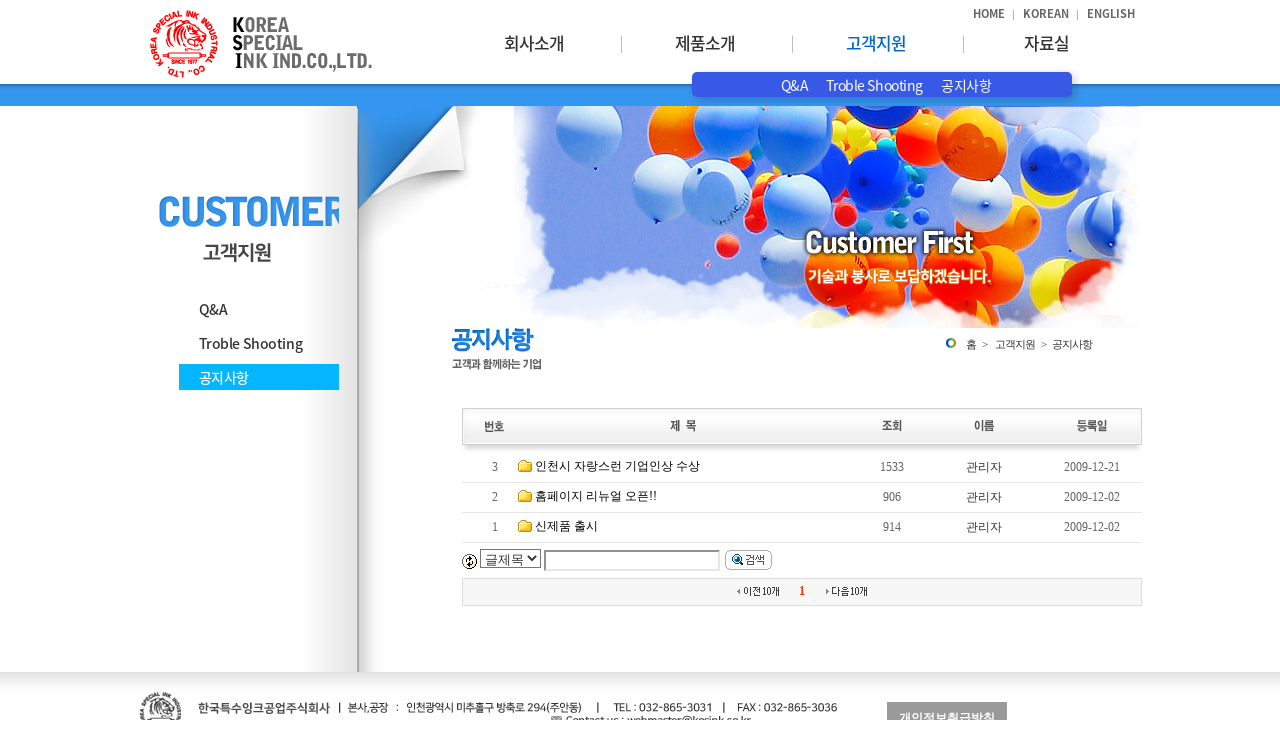

--- FILE ---
content_type: text/html
request_url: http://www.kosink.co.kr/support/notice.htm?seq=1
body_size: 6044
content:
<!DOCTYPE HTML PUBLIC "-//W3C//DTD HTML 4.01 Transitional//EN">
<html>
<head>
<title>한국특수잉크공업주식회사</title>
<meta http-equiv="Content-Type" content="text/html; charset=euc-kr" />
 
<script language="javascript" src="../ifram.js"></script>

<link rel="stylesheet" type="text/css" href="../css/sub_font.css" />
<link rel="stylesheet" type="text/css" href="../css/sub_topmenu.css" />
 
<script src="/js/jquery-2.2.0.min.js" type="text/javascript"></script>
 <script type='text/javascript' src="/js/topmenu.js"></script>

 <script type="text/javascript">
$(document).ready(function() {

$(".on li").hide();

if (window.depths) { 
	if (depths == 1){
		
	$(".subOn ul").show(); 
	$(".subOn ul li").show();
	$(".subOn ul li ul").hide();

	}
	else if (depths == 2){

		$(".subOn ul").show(); 
		$(".subOn ul li").show();
		$(".subOn ul li ul").hide();

		$(".subOn ul li.subOn2 ul").show();
		$(".subOn ul li.subOn2 ul li").show();
		$(".subOn ul li.subOn2 ul li ul").hide();
	
	
	}
 	else {$(".subOn ul").hide();  }
}
else {
	'';
}
 
});

/*고정메뉴*/

 /*서브고정메뉴*/

	function menuSubDefault(n1){
		cur1=n1;
		$('.leftmenulist  > ul > li:eq('+cur1+')').addClass('subOn');
 	}
	function menuSubDefault2(n1){
		cur1=n1;
		$('#gnb  > ul > li:eq('+cur1+')').addClass('topmenuon');
 	} 



 
</script>  </head>




<body>
<!-- TOP플래쉬시작 -->
<div id="TOPcustomerArea">

			 <div id="" class="subtopmenu">
				 
<div id='Header' class=''>
		<div id='GNBmenu' class="header_inner">
		
			<h1 class="logo"><a href="/index.htm">한국특수잉크공업주식회사</a></h1>

			<div id="" class="hader_lang">
				<ul>
					<li class='first'><a href="/main.htm">HOME</a></li>
					<li><a href="/main.htm">KOREAN</a></li>
					<li><a href="/english/index.htm">ENGLISH</a></li>
				</ul>
			</div>

			 

			
			<div id="gnb" class="">
 					 
					
					<ul class='gnb_list'>
						  <li class='first menuA'>
							  <a href="/about/greeting.htm" class='depth01'>회사소개</a>
							  <ul class="gnb-depth_sub">
								 <li><a href="/about/greeting.htm">대표자인사말</a></li>
								  <li><a href="/about/history.htm">회사연혁</a></li>
								  <li><a href="/about/location.htm">오시는길</a></li>
								  <li><a href="/about/recruit.htm">채용정보</a></li>
								  <li><a href="/about/toka.htm">TOKA Group</a></li>
							  </ul>
						  </li>
						  <li class='menuB'>
							  <a href="/pro/pro01.htm" class='depth01' >제품소개</a>
							 <ul class="gnb-depth_sub">
								  <li><a href="/pro/pro01.htm">UV잉크</a></li>
								  <li><a href="/pro/pro02.htm">매엽잉크</a></li>
								  <li><a href="/pro/pro03.htm">윤전잉크</a></li>
								  <li><a href="/pro/pro04.htm">보조제</a></li>
								  <li><a href="/pro/pro05.htm">OP니스</a></li>
								  <li><a href="/pro/pro06.htm">블랑켙</a></li>
								  <li><a href="/pro/pro07.htm">VARN사제품</a></li>
								  <li><a href="/pro/newpro_rice.htm">신제품</a></li>
							   </ul>
						  </li>
						  <li class='menuC'>
							  <a href="/support/qna.htm" class='depth01' >고객지원</a>
							 <ul class="gnb-depth_sub">
								  <li><a href="/support/qna.htm">Q&A</a></li>
								  <li><a href="/support/trouble.htm">Troble Shooting</a></li>
								  <li><a href="/support/notice.htm">공지사항</a></li>
							   </ul>
						  </li>
						  <li class='last menuD'>
							  <a href="/dataroom/msds.htm" class='depth01' >자료실</a>
							 <ul class="gnb-depth_sub">
								  <li><a href="/dataroom/msds.htm">MSDS</a></li>
								 <li><a href="/dataroom/certi.htm">인증서</a></li>
								 <li><a href="/dataroom/certi.htm">기타자료</a></li>
								 <li><a href="/dataroom/certi.htm">RoHS</a></li>
							   </ul>
						  </li>  
					</ul>
					 
				 
					 <div class="Mgnb_back"></div>
			</div><!-- //gnb --> 

	  </div><!-- //header_inner --> 
	</div>
	<!-- //Header --> 
			 </div> 

</div>
 

<!--   TOP플래쉬끝-->



<!--  가운데 시작 -->
<div id='MiddleArea'>


	<!--  왼쪽메뉴 시작 -->
	<div id='LeftMenuArea'>
	<!-- leftmenut -->
<div id="" class="leftmenuarea">
	<div id="" class="leftmenulist leftC">
		 <ul class=''>
							<li><a href="/support/qna.htm">Q&A</a></li>
								  <li><a href="/support/trouble.htm">Troble Shooting</a></li>
								  <li><a href="/support/notice.htm">공지사항</a></li>
			</ul>
	</div>
 </div>
<!-- // leftmenut --> 
	</div>
	<!--  왼쪽메뉴 끝-->


	<!--  내용부분 시작 -->
	<div id='ContentArea'>
	
		<!--  이미지설명 시작 -->


		<div id='TOPCorner'>
            <img src='../image/support/corner.jpg' alt='' />
		</div>


		<div id='TOPImgArea'>
            <img src="../image/support/topimg.jpg" />
		</div>
		<!--  이미지설명 끝-->  

     <!-- ===========AA====== -->
      <div id='InfoArea'>
		
				<!-- 타이틀부분 -->
				<div id="ContentTitle"> 

					<h2> <img src='../image/support/title03.gif' alt='공지사항' /></h2>
					<img src='../image/support/txt.gif' alt='' />

						<div id="local"> <img src='../image/about/won.gif'  />
						홈 &nbsp;&nbsp;&gt; &nbsp;&nbsp; 고객지원 &nbsp;&nbsp;&gt;&nbsp;&nbsp; <span class="Aboutlocalcolor"> 공지사항 </span>
						</div>

				</div>
				<!-- 타이틀부분 -->
             <!-- ===========BB====== -->
                 <div id="FirstCon">

					 <IFRAME id="iframe_main" name="iframe_main" src="../green_board/board/list.php?code=NTC_notice" marginWidth=0 marginHeight=0 frameBorder=0 width="100%" height="100%" scrolling=no onload="resizeFrame(this.id,false);"></IFRAME>






				 </div>


			 <!-- ===========BB====== -->

				


       </div>
      <!-- =========AA======== -->


	</div>
	<!--  내용부분 끝-->



</div>
<!--  가운데 끝-->


<!--  copyright 시작 -->
<div id='Copyright'>
	<div id="" class="Copyright_in">
		<div id="" class="copyadress">
			<img src='/image/copy_2025.png' alt='한국특수잉크' />
		</div>
		<div id="" class="personalara">
			<a href="javascript:showModal('usemethod')">개인정보취급방침</a>
		</div>
	</div>	
</div>
<!--  copyright 끝-->
 
 <script type="text/javascript" src="/js/jquery.simplemodal.js"></script>
<script type="text/javascript">
function showModal(modalName){
	$.modal.close();
	var modalClass = "." + modalName
		$(modalClass).modal({
		overlayCss:{backgroundColor:"#000000"},
		overlayClose: true,
		opacity:60,
		top:0
	});
}
</script>

<div class="usemethod">
					<div class='personalcontentsB'> 													
													<h2 class="personal_title"><span>개인정보취급방침</span></h2>

													<div id="" class="txt_sum">
														'한국특수잉크공업주식회사' (이하 '회사')이 운영하는 인터넷 웹사이트(www.kosink.co.kr)를 이용하는 이용자의 개인정보보호에 대하여 규정하고 있습니다. 회사는 이용자의 개인정보를 중요시하며, "정보통신망 이용촉진 및 정보보호"에 관한 법률, 개인정보보호지침, 신용 정보의 이용 및 보호에 관한 법률, 전자거래기본법, 전자거래소비자보호지침 등 개인정보보호 관련 법규를 준수하고 있습니다. 회사는 개인정보처리방침을 통하여 이용자께서 제공하시는 개인정보가 어떠한 용도와 방식으로 이용되고 있으며, 개인정보보호를 위해 어떠한 조치가 취해지고 있는지 알려드립니다. 회사의 개인정보처리방침은 법률의 개정 및 정부지침의 변경 또는 회사 내부방침의 변경에 따라 바뀔 수 있으므로 이용자께서 수시로 확인하여 주시기 바랍니다. (본 방침은 2018년 07월 31일 부터 시행됩니다.)
													</div>

													<!-- 1 -->
													<h3 class='person_t'>1. 수집하는 개인정보의 항목</h3>
													<div id="" class="person_content">
														<p>① 귀사는 고객문의, 고객불만접수 등 다양한 인터넷 서비스를 제공하기 위하여 적법하고 공정한 수단에 의하여 회원님의 개인정보를 수집하고 있습니다.</p>
														<ul>
															<li>수집정보 항목 : 성명, 연락처, 이메일주소</li>
 														</ul>
														<p>② 고객님의 기본적 인권 침해의 우려가 있는 민감한 개인정보는 수집하지 않습니다.</p>
													</div>


													<!-- 2 -->
													<h3 class='person_t'>2. 개인정보수집방법</h3>
													<div id="" class="person_content">
														<p>회사는 다음과 같은 방법으로 개인정보를 수집합니다.</p>
														<ul>
															<li> 전화, 홈페이지를 통한 상담신청정보</li>
															<li> 고객문의 게시판을 통한 상담정보</li>
															
 														</ul>
 													</div>


													<!-- 3 -->
													<h3 class='person_t'>3. 개인정보의 수집 및 이용목적</h3>
													<div id="" class="person_content">
														<p>회사는 이용자의 동의가 있거나 법령의 규정에 의한 경우를 제외하고는 본조에서 고지한 범위를 넘어 이용자의 개인정보를 활용하지 않습니다. 수집한 개인정보 활용의 목적은 아래와 같습니다.</p>

														<ul>
															<li>견적 요청 시, 견적 산출, 자료 전달 및 상담 등을 위해 활용 </li>
															<li>회원제 서비스 제공, 개인식별, 불량회원의 부정 이용 방지와 비인가 사용방지, 가입의사 확인, 연령확인, 미성년자 결제 시 법정대리인 동의여부 확인, 불만처리 등 민원처리, 고지사항 전달 등</li>
															<li>서비스 제공에 관한 계약 이행 및 서비스 제공에 따른 요금 정산, 콘텐츠 제공, 구매 및 요금 결제, 물품배송 또는 청구지 발송</li>
															<li>이벤트 등 광고성 정보 전달, 인구통계학적 특성에 따른 서비스 제공 및 광고 게재, 접속 빈도 파악 또는 회원의 서비스 이용에 대한 통계</li>

														</ul>
														 
 													</div>

													<!-- 4 -->
													<h3 class='person_t'>4. 목적 외 사용 및 제3자에 대한 제공</h3>
													<div id="" class="person_content">
														<p>회사는 법령에 근거가 있거나 정부의 관련 지침, 지시 등 예외적인 경우를 제외하고는 이용자의 사전동의없이 이용자의 개인정보를 본 개인정보처리방침상의 정보이용목적을 넘어 사용하거나 제 3자에게 제공하지 않습니다.</p>

														 <p>이용자가 가입약관을 위배하거나 제3자에게 피해를 주는 등의 부정한 행위 등으로 인하여 법적 조치를 취하거나 사법기관의 요청이 있을 경우에는 이용자의 동의없이 관련 기관에 제공할 수 있습니다.</p>
 													</div>


													<!-- 5 -->
													<h3 class='person_t'>5. 개인정보의 보유 및 이용기간</h3>
													<div id="" class="person_content">
														<p>이용자가 제공한 개인정보는 회사가 제공하는 서비스를 받는 동안 회사가 보유,이용하게 됩니다.</p>
														<p>회사는 회원이 수집목적을 달성하거나 사업을 폐업하는 경우에는 수집된 개인정보를 지체없이 파기하겠습니다. </p>

														 <ul>
															<li>회원 가입 정보의 경우 : 회원탈퇴 요청이 있거나 회원 자격을 상실한 때</li>
															<li>사업을 폐업하는 경우</li>
															<li>기타 보유 정보 : 정보의 수집 및 이용 목적이 달성된 때</li>

														 </ul>

														 <p>회사는 "정보통신망 이용촉진 및 정보보호 등에 관한 법률" 제 29조 2항에 의거하여 최근 12개월 간 서비스 이용내역이 없는 이용자의 개인정보를 보호하기 위하여 다른 이용자의 정보와 분리하여 저장, 관리합니다. 분리 보관된 개인정보는 3년간 안전하게 보관 후 파기합니다.
														 다만, 개인정보의 수집 및 이용목적이 달성된 경우에도 상법, 전자상거래 등에서의 소비자 보호에 관한 법률 등 관계법령의 규정에 의하여 보존하여야 하는 기록은 일정기간 보존 후 파기합니다. 계약 또는 청약철회 등에 관한 기록 : 5년 (전자상거래등에서의 소비자보호에 관한 법률)</p>

														 <ul>
															<li>대금결제 및 재화 등의 공급에 관한 기록 : 5년 (전자상거래등에서의 소비자보호에 관한 법률)</li>
															<li>소비자의 불만 또는 분쟁처리에 관한 기록 : 3년 (전자상거래등에서의 소비자보호에 관한 법률)</li>
															<li>운전면허번호 : 5년(주정차 위반 및 도로교통법 위반 등으로 인한 과태료, 범칙금 부과 처리 등)</li>
  														 </ul>
 													</div>


													<!-- 6 -->
													<h3 class='person_t'>6. 개인정보의 파기절차 및 방법</h3>
													<div id="" class="person_content">
														<p>이용자의 개인정보는 윈칙적으로 개인정보의 수집 및 이용목적이 달성되면 지체없이 파기합니다. 회사의 개인정보 파기절차 및 방법은 다음과 같습니다.</p>
														<strong>가. 파기절차</strong>

														<p>이용자가 회원가입 등을 위해 입력한 정보는 목적이 달성된 후 별도의 DB로 옮겨져(종이의 경우 별도의 서류함) 내부 방침 및 기타 관련 법령에 의한 정보보호 사유에 따라 일정기간 저장된 후 파기됩니다.</p>
														
														<strong>나. 파기 방법</strong>
														<ul>
															<li>종이에 출력된 개인정보는 분쇄기로 분쇄하거나 소각을 통하여 파기합니다.</li>
															<li>전자적 파일 형태로 저장된 개인정보는 기록을 재생할 수 없는 기술적 방법을 사용하여 삭제합니다.</li>
														</ul> 

 													</div>

													<!-- 7 -->
													<h3 class='person_t'>7. 수집한 개인정보의 위탁</h3>
													<div id="" class="person_content">
														<p>회사는 고객의 개인정보 취급업무를 위탁하지 않고 있습니다.</p>

 													</div>


													<!-- 8 -->
													<h3 class='person_t'>8. 이용자 및 법정대리인의 권리ㆍ의무 및 행사방법</h3>
													<div id="" class="person_content">
														<p>① 이용자는 회사에 대해 언제든지 다음 각호의 개인정보 보호 관련 권리를 행사할 수 있습니다.</p>
														<ul>
															<li>개인정보 열람요구</li>
															<li>오류등이 있을 경우 정정요구</li>
															<li>삭제요구</li>
															<li>처리정지 요구</li>
														</ul>
														<p>② 제1항에 따른 권리행사는 회사에 대해 서면, 전화, 전자우편, 모사전송(FAX) 등을 통하여 하실 수 있으며 회사는 이에 대해 지체없이 조치하겠습니다.</p>
														<p>③ 이용자가 개인정보의 오류 등에 대한 정정 또는 삭제를 요구한 경우에는 회사는 정정 또는 삭제를 완료할때까지 당해 개인정보를 이용하거나 제공하지 않습니다.</p>
														<p>④ 만 14세 미만 아동의 경우 제1항에 따른 권리 행사는 이용자의 법정대리인이나 위임을 받은자 등 대리인을 통하여 하실 수 있습니다. 이경우 법정대리인은 이용자의 모든 권리를 가집니다.</p>
														<p>⑤ 이용자는 정보통신망법, 개인정보보호법 등 관계 법령을 위반하여 회사가 처리하고 있는 이용자 본인이나 타인의 개인정보 및 사생활을 침해하여서는 아니됩니다.</p>
														
  													</div>

													<!-- 9 -->
													<h3 class='person_t'>9. 개인정보 자동수집 장치의 설치, 운영 및 그 거부에 관한 사항</h3>
													<div id="" class="person_content">
														<p>귀사는 고객님의 정보를 찾아내고 저장하는 별도 '쿠키(Cookie)'를 사용하고 있지 않으며 별도의 로그분석 및 접속IP분석 등의 자동수집 장치를 사용하고 있지 않습니다.</p>
 													</div>

													<!-- 10 -->
													<h3 class='person_t'>10. 개인정보 보호책임자</h3>
													<div id="" class="person_content">
														<p>개인정보 보호 책임자 성명 : 오정국</p>
														<ul>
															<li>직위 : 본사관리팀 대표</li>
															<li>전화번호 : 032-865-3031</li>
															<li>이메일 : webmaster@kosink.co.kr</li> 
														</ul>
														<p>이용자께서는 회사의 서비스를 이용하시며 발생하는 모든 개인정보보호 관련 민원을 개인정보관리책임자 혹은 담당부서로 신고하실 수 있습니다. 회사는 이용자들의 신고사항에 대해 신속하게 충분한 답변을 드릴 것입니다.</p>

														<p>또한, 개인정보의 열람, 정정, 삭제, 처리 정지 등에 대한 정보주체자의 요구에 대하여 공공기관의 장이 행한 처분 또는 부작위로 인하여 권리 또는 이익을 침해 받은 자는 행정심판법이 정하는 바에 따라 행정심판을 청구할 수 있습니다. </p>

														<p>또한, 기타 개인정보침해에 대한 신고나 상담이 필요한 경우에 아래 기관에 문의 가능합니다. </p>
														- 개인정보침해신고센터 (privacy.kisa.or.kr / 국번없이 118) <br />
														- 개인정보분쟁조정위원회 (www.kopico.go.kr / 02-1833-6972)  <br />
														- 대검찰청 사이버수사과 (www.spo.go.kr / 국번없이 1301)  <br />
														- 경찰청 사이버안전국 (cyberbureau.police.go.kr / 국번없이 182)  <br />

 													</div>

													<!-- 11 -->
													<h3 class='person_t'>11. 개인정보처리방침의 적용제외</h3>
													<div id="" class="person_content">
														<p>회사는 이용자에게 홈페이지를 통하여 다른 회사의 웹사이트 또는 자료에 대한 링크를 제공할 수 있습니다. 이 경우 회사는 외부사이트 및 자료에 대하여 통제권이 없을 뿐만 아니라 이들이 개인정보를 수집하는 행위에 대하여 회사의 '개인정보처리방침'이 적용되지 않습니다. 따라서,  링크를 클릭하여 타사이트의 페이지로 이동할 경우에는 새로 방문한 사이트의 개인정보처리방침을 반드시 확인하시기 바랍니다.</p>

 													</div>


													<!-- 12 -->
													<h3 class='person_t'>12. 개인정보 관련 의견수렴 및 불만처리</h3>
													<div id="" class="person_content">
														<p>회사는 정보주체의 의견을 소중하게 생각하며, 정보주체는 의문사항에 대해 언제나 성실한 답변을 받을 권리가 있습니다.</p>
														<strong>고객센터</strong>
														<ul>
															<li>전자우편 : webmaster@kosink.co.kr</li>
															<li>전화번호 : 032-865-3031</li>
														</ul>

 													</div>

													<!-- 13 -->
													<h3 class='person_t'>13. 고지의 의무</h3>
													<div id="" class="person_content">
														<p>현 개인정보처리방침 내용 추가, 삭제 및 수정이 있을 시에는 개정 최소 7일 전부터 홈페이지의 ‘공지사항’을 통해 고지할 것입니다. 
														다만, 개인정보 수집 및 활용, 제3자 제공 등과 같이 이용자 권리의 중요한 변경이 있을 경우에는 최소 30일 전에 고지합니다.</p>
														
														<ul>
															<li>공고일자 : 2018년 10월 05일</li>
															<li>시행일자 : 2018년 10월 05일</li>
														</ul>
 													</div>
												 
												</div>	

</div> 
<!-- //usemethod -->
<script>
/*서브*/
 menuSubDefault(2);
 menuSubDefault2(2);
</script>





</body>
</html>

--- FILE ---
content_type: text/html
request_url: http://www.kosink.co.kr/green_board/board/list.php?code=NTC_notice
body_size: 2169
content:
<link href="../css/font.css" rel="stylesheet" type="text/css">
<script language="javascript">
<!--
/* Ŀ���̵�
function window.onload() {
	document.search.searchstring.focus();
}
*/
/* �˻��� */
/* ����Ȯ�� */
function CheckNull( data ) {
	for ( var i = 0 ; i < data.length ; i++ ){
		if ( data.substring( i, i+1 ) != " " )
		return false;
	}
	return true;
}

/* ���ڸ� �Է� */
function OnlyNumber() {
	if ((event.keyCode<48)||(event.keyCode>57)) {	
		alert("���ڷ� �Է��� �ֽʽÿ�.");
		event.returnValue=false;
		}
}

/* �˾� */
function MM_openBrWindow(theURL,winName,features) {
  window.open(theURL,winName,features);
}


/* ��ũ �׵θ� ���� */
function AllBlur() {
	if(event.srcElement.tagName == "A" || event.srcElement.tagName == "IMG")
	document.body.focus();
}
	document.onfocusin = AllBlur;
function CheckSubmit() {
	/*
	if ( CheckNull(document.search.q.value)) {
		alert("�˻�� �Է��� �ֽʽÿ�.");
		document.search.q.focus();
		return false;
	}
	*/
	return true;
}

function Multi_Delete() {
	var checked = 0;
	for( i=0; i < document.bbs_tr.elements.length; ++i ) {
		if(document.bbs_tr.elements[i].name == 'check_article') {
			if(document.bbs_tr.elements[i].checked == true) {
				checked = 1;
				break;
			}
		}
	}
	if(checked) {
		if(confirm('������ �����Ͻðڽ��ϱ�?')) {
			document.bbs_tr.submit();
		} else {
			for( i=0; i < document.bbs_tr.elements.length; i++ )
			document.bbs_tr.elements[i].checked = 0;
		} return;
	} else {
		alert("������ �Խù��� ������ �ֽʽÿ�.");
		return;
	}
}
/* �α׾ƿ� */
function LogoutConfirm() {
	if(confirm('�α׾ƿ� �Ͻðڽ��ϱ�?')==1) {
		location.href="logout.php?return_url1=%2Fgreen_board%2Fboard%2Flist.php&return_url2=code%3DNTC_notice";
	}
}
//-->
</script>
<script language="javascript" src="board_resize.js"></script>
<script language='javascript'>
chkSize2();
</script>
<body topmargin=0 leftmargin=0 onload="chkSize();">




<table width="100%"  border="0" cellspacing="0" cellpadding="0">
  <tr> 
    <td width="2%" height="28" align="center"  background="../board_image/tttpatten.gif"> 
      <div align="left"><img src="../board_image/bar_left.gif"></div></td>
    <td width="5%" height="28" align="center"  background="../board_image/tttpatten.gif"><img src="../board_image/ttt1.gif"></td>
    <td width="51%" height="28" align="center"  background="../board_image/tttpatten.gif"><img src="../board_image/ttt2.gif"></td>
    <td width="3%" height="28" align="center"  background="../board_image/tttpatten.gif">&nbsp;</td>
    <td width="5%" height="28" align="center"  background="../board_image/tttpatten.gif"><img src="../board_image/ttt5.gif"></td>
    <td width="22%" height="28" align="center"  background="../board_image/tttpatten.gif"><img src="../board_image/ttt3.gif"></td>
    <td width="10%" height="28" align="center"  background="../board_image/tttpatten.gif"><img src="../board_image/ttt4.gif"></td>
    <td width="2%" height="28" align="center"  background="../board_image/tttpatten.gif"> 
      <div align="right"><img src="../board_image/bar_right.gif"></div></td>
  </tr>
    <tr onMouseOver="this.style.background='#FFFFF7'" onMouseOut="this.style.background='#FFFFFF'">
    <td align="center" class="td_underline">&nbsp;</td>
    <td height="30" align="center" class="td_underline"> 
      3    </td>
    <td class="td_underline" style="padding: 0 0 0 3"> 
            <img src="../board_image/folder.gif"  width="18" height="18" align="absmiddle"> 
            <a href='view.php?code=NTC_notice&gotopage=1&s=&q=&seq=5' class='black'>��õ�� �ڶ����� ����λ� ����</a>    </td>
    <td align="center" class="td_underline"> 
      &nbsp;    </td>
    <td align="center" class="td_underline"> 
      1533    </td>
    <td align="center" class="td_underline"><a href='mailto:webmaster@kospink.co.kr' class='black'><font color='#333333'> 
      ������      </font></a></td>
    <td align="center" class="td_underline"> 
      2009-12-21    </td>
    <td align="center" class="td_underline">&nbsp;</td>
  </tr>
    <tr onMouseOver="this.style.background='#FFFFF7'" onMouseOut="this.style.background='#FFFFFF'">
    <td align="center" class="td_underline">&nbsp;</td>
    <td height="30" align="center" class="td_underline"> 
      2    </td>
    <td class="td_underline" style="padding: 0 0 0 3"> 
            <img src="../board_image/folder.gif"  width="18" height="18" align="absmiddle"> 
            <a href='view.php?code=NTC_notice&gotopage=1&s=&q=&seq=3' class='black'>Ȩ������ ������ ����!!</a>    </td>
    <td align="center" class="td_underline"> 
      &nbsp;    </td>
    <td align="center" class="td_underline"> 
      906    </td>
    <td align="center" class="td_underline"><a href='mailto:' class='black'><font color='#333333'> 
      ������      </font></a></td>
    <td align="center" class="td_underline"> 
      2009-12-02    </td>
    <td align="center" class="td_underline">&nbsp;</td>
  </tr>
    <tr onMouseOver="this.style.background='#FFFFF7'" onMouseOut="this.style.background='#FFFFFF'">
    <td align="center" class="td_underline">&nbsp;</td>
    <td height="30" align="center" class="td_underline"> 
      1    </td>
    <td class="td_underline" style="padding: 0 0 0 3"> 
            <img src="../board_image/folder.gif"  width="18" height="18" align="absmiddle"> 
            <a href='view.php?code=NTC_notice&gotopage=1&s=&q=&seq=1' class='black'>����ǰ ���</a>    </td>
    <td align="center" class="td_underline"> 
      &nbsp;    </td>
    <td align="center" class="td_underline"> 
      914    </td>
    <td align="center" class="td_underline"><a href='mailto:' class='black'><font color='#333333'> 
      ������      </font></a></td>
    <td align="center" class="td_underline"> 
      2009-12-02    </td>
    <td align="center" class="td_underline">&nbsp;</td>
  </tr>
  </table>

<table width="100%"  border="0" cellspacing="0" cellpadding="0">
	<tr>
		<td height="35">
			<form method="post" action="list.php" name="search" style="margin:0" onSubmit="return CheckSubmit();">
			<input type="hidden" name="code" value="NTC_notice">
				<table cellpadding="0" cellspacing="0">
					<tr>
						<td><a href="list.php?code=NTC_notice" onMouseOver='rf.src="../board_image/refresh_on.gif"' onMouseOut='rf.src="../board_image/refresh_off.gif"'><img src="../board_image/refresh_off.gif" width="15" height="15" border="0" name="rf" alt="���ΰ�ħ" align="absmiddle"></a>
							<select name="s" style="color:#333333; background-color:#FFFFFF; font-family:����">
								<option value="title">������</option>
								<option value="content">�۳���</option>
								<option value="writer">�ۼ���</option>
							</select>
							<input name="q" type="text" size="20" class="form_style" style="height:21px">
						</td>
						<td width="52" align="right"><input name="search" type="image" src="../board_image/search.gif" width="47" height="20" border="0"></td>
					</tr>
				</table>
			</form>
		</td>
		
    <td align="right"> 
  
          </td>
	</tr>
</table>

<table width="100%"  border="0" cellspacing="0" cellpadding="0">
<tr>
<td width="4"><img src="../board_image/paging_brd_left.gif" width="4" height="28"></td>
<td align="center" background="../board_image/paging_brd_bg.gif">
<table border="0" cellspacing="0" cellpadding="0">
<tr>
<td width="50">
<img src='../board_image/prev_block.gif' border='0'></td>
<td width='30' align='center'><span class='small_text'><font color='#FF3300'><b>1</b></font></span></td><td width="50" align="right">
<img src='../board_image/next_block.gif' width='41' height='9' border='0'></td>
</tr>
</table>
</td>
<td width="4"><img src="../board_image/paging_brd_right.gif" width="4" height="28"></td>
</tr>
</table>
<script language="javascript" src="board_resize.js"></script>
</body>
</html>

--- FILE ---
content_type: text/css
request_url: http://www.kosink.co.kr/css/sub_font.css
body_size: 958
content:
@charset "euc-kr";

/* intro */
 @import "../css/common.css";
 @import "../css/layout.css";
 @import "../css/table.css";


.mtA{margin-top:30px;}

 #Pro_First{margin: 30px 0 10px 0px; padding: 0 0 20px 0;}
 
 .Pro_First_box{background:#f8eed7;padding:10px}

 .Pro_First_box:after{
	clear:both;
	display:block;
	content:'';
	position:relative;
 }
  .Pro_First_box ul{margin:0;padding:0;}
  .Pro_First_box ul li{list-style:none;float:left;width:24.66%;margin-right:1px;margin-bottom:1px;display:table;background:#91445b;height:37px;}
   .Pro_First_box ul li span{display:table-cell;vertical-align:middle;}
  .Pro_First_box ul li a{font-family:'Noto Sans KR', sans-serif;font-size:12px; display:block;text-align:center;color:#fff;padding:0 5px}

 .topLink{text-align: right; width:700px; padding-bottom:10px;}

.BoxArea{width:699px;}
 .probox1{width: 699px; height:6px;}
 .probox2{ background:url("../image/pro/box3.gif"); padding:1px;}
 .probox3{width: 699px; margin-bottom:2px;height:6px;}


 .qnaArea{}

 .box {
 font-family:Dotum;
 border:1px solid #B9B7B7;
 font-size:12px;
 color:#555555;
 line-height:1.5;
 padding:0;
 scrollbar-face-color: #FFFFFF;
 background-color: #F3F3F3;

 }

 .form_style
{ 	border-bottom-width:1pt;
	border-bottom-color:#E6E6E6;
	border-bottom-style:solid;
	width:100px;
	}


#History{width:600px;margin-left:50px;}
#History img{vertical-align: middle;}

.Hyear{float:left;width:80px;}

.Hday{margin-top:0px;float:left;width:80px; line-height: 20px;}
.Hday ul li{list-style:none; font-weight:bold;font-size:12px;color:#000000; }


.Hlist{margin-top:0px;float:right;width:440px;  list-style-image: url('../image/about/icon.gif');line-height: 20px;margin-bottom:10px;}


.certiimg1{text-align:center;width:230px;left:0;position:absolute;}
.certiimg2{text-align:center;width:230px;left:230px; position:absolute; }
.certiimg3{text-align:center;width:230px;left:460px; position:absolute;}



#FAQArea{width:700px;margin-top:30px;padding-bottom:50px; }
#FAQArea ul li{margin-left:20px; text-align: left;padding:3px;}


.CertiArea{width:700px; padding-bottom:10px;margin-top:20px; position:relative; height:350px;}
.CertiArea img{padding-bottom:10px;}

.greeting_txt_img{width:48%;margin-right:2%;float:left;}
.clear{clear:both;}


--- FILE ---
content_type: text/css
request_url: http://www.kosink.co.kr/css/sub_topmenu.css
body_size: 2540
content:
@charset "utf-8";
 
/* �� ��Ʈ - ��������, �������� ���� */
@import url(http://fonts.googleapis.com/earlyaccess/nanumgothic.css);/*Nanum Gothic*/

@import url('https://fonts.googleapis.com/css?family=Source+Sans+Pro:300,400,600,700,900');
@import url('https://fonts.googleapis.com/css?family=Roboto:300,400,500'); 
@import url('https://fonts.googleapis.com/css?family=Raleway:700,800,900&display=swap');

@font-face {
    font-family: 'Noto Sans KR';
    font-style: normal;
    font-weight: 400;   
	src: url(../font/NotoSansKR/NotoSansKR-Regular.woff2) format('woff2'), 
         url(../font/NotoSansKR/NotoSansKR-Regular.woff) format('woff'), 
         url(../font/NotoSansKR/NotoSansKR-Regular.otf) format('opentype'); 

  
}

@font-face {
    font-family: 'Noto Sans KR';
    font-style: normal;
    font-weight: 500;
   src: url(../font/NotoSansKR/NotoSansKR-Medium.woff2) format('woff2'), 
         url(../font/NotoSansKR/NotoSansKR-Medium.woff) format('woff'), 
         url(../font/NotoSansKR/NotoSansKR-Medium.otf) format('opentype'); 

  
}


@font-face {
    font-family: 'Noto Sans KR';
    font-style: normal;
    font-weight: 700;
     src: url(../font/NotoSansKR/NotoSansKR-Bold.woff2) format('woff2'), 
         url(../font/NotoSansKR/NotoSansKR-Bold.woff) format('woff'), 
         url(../font/NotoSansKR/NotoSansKR-Bold.otf) format('opentype'); 

  

}

@font-face {
    font-family: 'Noto Sans KR';
    font-style: normal;
    font-weight: 900;
     src: url(../font/NotoSansKR/NotoSansKR-Black.woff2) format('woff2'), 
         url(../font/NotoSansKR/NotoSansKR-Black.woff) format('woff'), 
         url(../font/NotoSansKR/NotoSansKR-Black.otf) format('opentype'); 

}

@font-face {
    font-family: 'Noto Sans KR';
    font-style: normal;
    font-weight: 300;
   src: url(../font/NotoSansKR/NotoSansKR-Light.woff2) format('woff2'), 
         url(../font/NotoSansKR/NotoSansKR-Light.woff) format('woff'), 
         url(../font/NotoSansKR/NotoSansKR-Light.otf) format('opentype'); 

}

@font-face {
    font-family: 'Noto Sans KR';
    font-style: normal;
    font-weight: 100;
   src: url(../font/NotoSansKR/NotoSansKR-Thin.woff2) format('woff2'), 
         url(../font/NotoSansKR/NotoSansKR-Thin.woff) format('woff'), 
         url(../font/NotoSansKR/NotoSansKR-Thin.otf) format('opentype'); 

}
 .contents_area{
	
	position:relative;
}


#wrap{
		position: absolute;
		width:100%;
		height:100%;
		margin:0;
		padding:0;	 
}
 
.wrap{
	margin:0 auto;
	padding:0;	 
	position:relative;
	max-width:1600px;
}

.wide_wrap{
	margin:0 auto;
	padding:0; 
	position:relative;
	width:100%;
}	

/*topmenu*/
#Header {
	position:absolute;
	 
	width:100%;
	top:0;
	margin:0;
	padding:0;
	height:100%;
	 
	 
 

}
 
  
#Header .header_inner {
	position:relative;
	 
	margin:0 auto;
	padding:0;
	max-width:1000px;
	 
	-moz-transition: opacity 0.4s ease-in-out;
	-o-transition: opacity 0.4s ease-in-out;
	-webkit-transition: opacity 0.4s ease-in-out;
	transition: opacity 0.4s ease-in-out;
	 
	 
} 
.header_inner h1.logo {
	position:absolute;
	left:10px;
	top:10px;
	width:222px; 
	height:68px;
	padding:0;
	margin:0;
	
	 
	 
}

.header_inner h1 > a {
	display:block;
	overflow:hidden;
	width:100%;
	height:100%;
	text-indent:-99900px;
	background:url(../image/logo.png) 0 0 no-repeat;
	background-size:100%;
}
 
.hader_lang{
	position:absolute;
	right:0;
	text-align:right;
	z-index:3;
}
.hader_lang ul{
	margin:0;
	padding:0;
}
.hader_lang ul li{
	display:inline-block;
	padding:5px;
	padding-left:10px;
	position:relative;
}
.hader_lang ul li:before{
	content:'';
	display:block;
	position:absolute;
	width:1px;
	height:10px;
	background: rgba(0,0,0,.3);
	top:10px;
	left:0;
}
.hader_lang ul li.first:before{background:none;}

.hader_lang ul li a{
	font-family:'Noto Sans KR', sans-serif;
	font-size:11px;
	font-weight:700;
}


/* gnb */
 
 
#gnb {
	 
	width: 70%;
	margin: 0 0 0 30%;
	padding-top:10px;
	 
	 
}
 

 
#gnb ul,
#gnb ul li,
#gnb ul li a{
		font-family:'Noto Sans KR', sans-serif;
		 
		-webkit-box-sizing:border-box;
		-moz-box-sizing:border-box;
		box-sizing:border-box
}
#gnb ul li a{display:block;}
 
#gnb > ul:after{content:".";display:block;clear:both;visibility:hidden;line-height:0;height:0}
#gnb > ul{margin:0 auto; padding:0;text-align:center;width:100%;}
#gnb > ul > li{ display: inline-block;margin:0 0px;width:24%; position:relative;vertical-align:top;background: url(../image/line.png) no-repeat 0 25px;text-align:center;}
#gnb > ul > li > a{display:block;color:#333;font-size:17px;padding: 20px 0px 30px 0;  letter-spacing:-1px;font-weight:500;position:relative;width:100%;margin:0 auto;}
#gnb > ul > li > a:before{content:'';display:block;position:absolute;top:30px;left:0;width:30px;height:30px;}
#gnb > ul > li.first{background:none;}
 
 
 
#gnb > ul > li.menuA > a:hover, 
#gnb > ul > li.menuA.topmenuon > a,
#gnb > ul > li.menuA.hover > a{color:#378050;}

#gnb > ul > li.menuB > a:hover,
#gnb > ul > li.menuB.topmenuon > a,
#gnb > ul > li.menuB.hover > a{color:#ff6600;}

#gnb > ul > li.menuC > a:hover,
#gnb > ul > li.menuC.topmenuon > a,
#gnb > ul > li.menuC.hover > a{color:#0066cc;}

#gnb > ul > li.menuD > a:hover,
#gnb > ul > li.menuD.topmenuon > a,
#gnb > ul > li.menuD.hover > a{color:#6666cc;}

 

 #gnb ul li ul{ 
	display:none;
	height:0;	 
	
	z-index:0;	 
	margin:-13px auto 0 auto;
	position:absolute;
	 transform: translateY(-50em);
}
 
.pcOn #gnb ul li.topmenuon > ul,
.pcOn #gnb ul li.hover > ul{
	display:block;
	height:25px;
	transform: translateY(0%);
	z-index:2;
	border-radius:5px;
	box-shadow:3px 3px 10px rgba(0,0,0,0.2);
}
#gnb > ul > li.menuA ul{background:#378050;width:500px;	 }
#gnb > ul > li.menuB ul{background:#d53737;width:600px;	margin-left:-100px;}
#gnb > ul > li.menuC ul{background:#3759e5;width:380px;margin-left:-100px;	}
#gnb > ul > li.menuD ul{background:#a24eff;width:320px;	margin-left:-180px;}
 
#gnb ul li.has-sub li{/*background:red;*/}
 
#gnb ul li ul li{ display:inline-block;margin-bottom:1px;opacity:0;text-align: left;transition:all .2s ease-in-out;	-webkit-transition:all .2s ease-in-out;	transform:translateY(5px);	-webkit-transform:translateY(5px); }
#gnb ul li.topmenuon > ul > li,
#gnb ul li.hover > ul > li{opacity:1;	transform:translateY(0);	-webkit-transform:translateY(0);}
#gnb ul li ul li a{font-size:14px;border-bottom:0px solid rgba(255,255,255,0);padding:3px 3px 3px 12px; text-decoration:none;color:#fff;font-weight:400;letter-spacing:-0.03em; text-align:center; }
#gnb ul li ul li:last-child > a,
#gnb ul li ul li.last-item > a{border-bottom:0}
#gnb ul li ul li:hover > a,
#gnb ul li ul li a:hover{color:#fcff00}


#gnb ul li.hover > ul > li:nth-child(1){
	transition-delay: .1s;
	-webkit-transition-delay: .1s;

}
#gnb ul li.hover > ul > li:nth-child(2){
	transition-delay: .2s;
	-webkit-transition-delay: .2s;

}
#gnb ul li.hover > ul > li:nth-child(3){
	transition-delay: .3s;
	-webkit-transition-delay: .3s;

}
#gnb ul li.hover > ul > li:nth-child(4){
	transition-delay: .4s;
	-webkit-transition-delay: .4s;

}
#gnb ul li.hover > ul > li:nth-child(5){
	transition-delay: .5s;
	-webkit-transition-delay: .5s;

}
#gnb ul li.hover > ul > li:nth-child(6){
	transition-delay: .6s;
	-webkit-transition-delay: .6s;
 }
#gnb ul li.hover > ul > li:nth-child(7){
	transition-delay: .7s;
	-webkit-transition-delay: .7s;

}
#gnb ul li.hover > ul > li:nth-child(8){
	transition-delay: .8s;
	-webkit-transition-delay: .8s;

}
#gnb ul li.hover > ul > li:nth-child(9){
	transition-delay: .9s;
	-webkit-transition-delay: .9s;

}

#gnb ul li.hover > ul > li{


}


.Mgnb_back{
	display:none;
}
 

  


 .topimg{top:86px;padding-top:36px;text-align:center;position:relative;height:245px;}

 .main{background: url(../image/top_main.jpg) no-repeat center 0px;height:277px;}

 
  .subtopimg{top:86px;padding-top:46px;text-align:center;position:relative;height:245px;}

  .bgA{background: url(../image/top_sub1.jpg) no-repeat center 0px;}
  .bgB{background: url(../image/top_sub2.jpg) no-repeat center 0px;}
  .bgC{background: url(../image/top_sub3.jpg) no-repeat center 0px;}
  .bgD{background: url(../image/top_sub4.jpg) no-repeat center 0px;}
  .bgE{background: url(../image/top_sub5.jpg) no-repeat center 0px;}
  .bgF{background: url(../image/top_sub6.jpg) no-repeat center 0px;}

  .subtopimg .toptxt{width:600px;text-align:left;margin:0 auto;position:relative;}


  /*left*/

  .leftmenuarea{ position:absolute;top:90px;left:50%;margin-left:-90px;z-index:1; width:180px; }
  .leftA{background: url(../image/about/lefttxt.png) no-repeat 0 0px;}
  .leftB{background: url(../image/pro/lefttxt.png) no-repeat 0 0px;}
  .leftC{background: url(../image/support/lefttxt.png) no-repeat 0 0px;}
  .leftD{background: url(../image/dataroom/lefttxt.png) no-repeat 0 0px;}


   .leftmenulist ul {
	padding:100px 0 0 0px;
	margin:0;
	width:100%;
   }
  .leftmenulist ul li{
		list-style:none;
		display:block;
		padding:0 0 4px 20px;
		margin:0 0 4px 0;
		 
  }


  .leftmenulist ul li a{ color:#333;display:block; font-family:'Noto Sans KR', sans-serif;padding:5px 5px 5px 20px;font-size:14px;font-weight:500;letter-spacing:-0.03em;line-height:1.2;}
  .leftmenulist ul li.subOn a{color:#fff;}
  
  .leftmenulist.leftA ul li.subOn > a{background: #84c721;}
  .leftmenulist.leftB ul li.subOn > a{background: #ff9f03;}
   .leftmenulist.leftB ul li.subOn ul li a{color:#ff9f03;}
   .leftmenulist.leftC ul li.subOn > a{background: #03b6ff;}
   .leftmenulist.leftD ul li.subOn > a{background: #ac4eea;}


    .leftmenulist ul li ul{
		display:none;

	}

    .leftmenulist ul li.subOn ul{
		display:block;
		padding:10px 0 0 0;
		background: rgba(0,0,0,.0);
		width:100%;
		margin-top:5px;

	}
	  .leftmenulist ul li ul li{
		background:none;
		 
		margin:2px 0;
		padding:0 0 0px 3px;
	  }
	  .leftmenulist ul li.subOn ul li a{
		background:none;
		color:#fff;
		font-size:13px;
		word-break:keep-all;
		word-wrap:break-word;
		padding:1px 0px 1px 20px;
	

	  }
	   .leftmenulist ul li.subOn ul li a:after{
		content:'';
		display:block;
		position:relative;
		width:100%;
		height:1px;
		background:rgba(255,255,255,.2);
		margin-top:3px;
	   }

	 .toparea{position:relative;}
.contents_area{position:relative;}
.iframeaarea{position:relative;}

--- FILE ---
content_type: text/css
request_url: http://www.kosink.co.kr/css/common.css
body_size: 689
content:
@charset "euc-kr";

/*Common*/
body {
	margin:0;padding:0;
	font-size:12px;
	font-family:굴림, 돋움, Arial, verdana;
	color:#333;
	background: #ffffff;
}


/*LINK*/
a:link{color:#666; text-decoration:none;}
a:visited{color:#666; text-decoration:none;}
a:hover, a:active{color:#666; text-decoration:none;}


* {padding:0;margin:0;}
* html {overflow-y: scroll;overflow-x:hidden;}



hr{display:none;}
img {border:0 none;}





/**개인정보취급방침 동의**/
.personbox{background:#f7f7f7; margin-top:20px;margin-bottom:20px; width:90%;padding:20px 0 20px 0;height:100%;}
.personbox .titl3{font-size:25px;text-align:center;}
.personbox{text-align:left;font-size:13px; color:#333;padding:20px; height:100px;overflow: scroll; overflow-x: hidden;border:1px solid #f7f7f7;  }
.personbox .person_content h4.sub_tit2{margin-bottom:30px;font-size:20px}




.usemethod{display:none;overflow-x:hidden;z-index:9999;width:830px;height:600px;background:#fff;border:10px solid #f7f7f7;padding:20px;}
 


/*하단 개인정보취급방침*/
.personalcontentsB{}
.personalcontentsB h2.personal_title{text-align:center;font-weight:bold;font-size:25px;margin-bottom:30px;}
.personalcontentsB .txt_sum{background:#f7f7f7;padding:10px;}
.personalcontentsB h3.person_t{margin-top:30px;margin-bottom:10px;}
.personalcontentsB .person_content {padding-left:10px}
.personalcontentsB .person_content p{margin-bottom:10px;}
.personalcontentsB .person_content ul {margin-bottom:10px}
.personalcontentsB .person_content ul li{list-style-type: square;margin-left:40px;} 

--- FILE ---
content_type: text/css
request_url: http://www.kosink.co.kr/css/layout.css
body_size: 814
content:



/* 전체적인 레이아웃*/

#TOPArea { 
				width:100%; 
				position: relative; 
				padding:0;
				background:url("../image/about/toppatten.gif"); 
				min-height:106px;
				}

#TOPproArea { 
				width:100%; 
				position: relative; 
				padding:0;
				background:url("../image/pro/toppatten.gif"); 
				min-height:106px;
				}
#TOPcustomerArea { 
				width:100%; 
				position: relative; 
				padding:0;
				background:url("../image/support/toppatten.gif"); 
				min-height:106px;
				}


#TOPdataArea { 
				width:100%; 
				position: relative; 
				padding:0;
				background:url("../image/dataroom/toppatten.gif"); 
				min-height:106px;
				}

#MiddleArea { 
				width:1000px; 
				position: relative; 
				padding:0;
				background:url("../image/patten.gif"); 
				margin: 0 auto 0 auto;
				}




#LeftMenuArea{
				position: absolute; 
				width: 217px;
				left:0;
				height:496px;
				}



#ContentArea{
				position: relative;
				width: 783px; 
				left:217px;

				}



#Copyright{ 
				width:100%; 
				text-align: center;	
				position: relative;	 
				background:url("../image/copypatten.gif");
				margin: 0 auto 0 auto;
				

				}

		.Copyright_in{margin:0 auto;width:1000px;padding-top:20px;}
		.Copyright_in:after{clear:both;display:block;content:' ';position:relative;height:5px;}

				.copyadress{float:left;}
				.personalara{margin-left:50px;height:15px;margin-top:10px;float:left;width:110px;background:#9a9a9a;padding:5px;font-weight:bold;}
				.personalara a{color:#fff;display:block;padding:3px;}




#TOPCorner{left:0;position: absolute;}
#TOPImgArea{left:123px;position: relative;height:222px; width:660px;}



#InfoArea{ 
						position: relative;	 

						width:700px;
						padding:0 0 0 10px; 
						margin-left: 75px; 
						
					
				    	}
			   


#ContentTitle{ 
						position: relative;	 
						height: 42px;
						width:700px;
						padding:0 0 0 10px; 
						
					
				    	}

#local{ 
						position: absolute;
						top:10px;
						left: 200px;
						width:450px;
						text-align: right;
						font-family: "굴림", "굴림체" ; 
						color:#333; 
						text-decoration:none; 
						font-size:8pt; 
						LETTER-SPACING: -1px; 
						vertical-align:bottom; 
						font-weight: normal; 
						padding:0 0 0 0; 
						height:30px; 
						
				    	}


#FirstCon{margin: 30px 0 0 20px; padding: 0 0 50px 0;}




--- FILE ---
content_type: text/css
request_url: http://www.kosink.co.kr/css/table.css
body_size: 652
content:

table td{font-size:12px;}
/************************ pro_table01  table ************************/
table.pro_table01					{width: 100%;  border-collapse:collapse;margin:0 0 0 0; background:#fbfbfb;padding:0;}
table.pro_table01 caption		{display:none;}
table.pro_table01 img {display:inline;}	



/******** pro_table01  th정의 ********/
table.pro_table01	 th	  {font-size:12px;text-align:center;color:#ffffff; border-left:0px solid #cccccc;border-right:1px solid #cccccc; border-bottom:1px solid #cccccc; background:#3b9dd9; padding:5px;} /*th기본*/



/**pro_table01   td정의 ********/
table.pro_table01  td{padding:2px;font-size:12px;} /*td기본*/
table.pro_table01 .td01 {font-weight:bold; padding-left:10px; color:#3e3c3c; }
table.pro_table01 .td02 {background:url("../image/pro/dash2.gif"); }
table.pro_table01 .td022 {background:url("../image/pro/dash2_.gif"); height:32px; }
table.pro_table01 .td02 img{display:inline;margin:auto;}

table.pro_table01 .td03 {text-align:center;}
table.pro_table01 .td04 {text-align:left;   padding:3px 1px 1px 15px; }
table.pro_table01 .td044 {text-align:left;   padding:3px 1px 1px 15px; }

table.pro_table01 .tdline{border-top:2px solid #ccc;padding-top:5px;}


/************************ pro_table01  table ************************/
table.qna_table01					{width: 100%;  border-collapse:collapse;margin:0 0 0 0; }
table.qna_table01 caption		{display:none;}
table.qna_table01 img {display:inline;}	

/**pro_table01   td정의 ********/
table.qna_table01  td{padding:0px;font-size:12px;} /*td기본*/
table.qna_table01 .td01 {text-align:center; ont-weight:bold; padding-left:10px; color:#3e3c3c;background:url("../image/pro/dash.gif");}
table.qna_table01 .td02 {text-align:left;background:url("../image/pro/dash.gif"); height:30px; }
table.qna_table01 .td03 {text-align:left; background:url("../image/pro/dash.gif");}

table.qna_table01 .td011 {text-align:center; padding:10px; color:#3e3c3c;border-bottom:1px solid #cccccc; }
table.qna_table01 .td022 {text-align:left;border-bottom:1px solid #cccccc; }
table.qna_table01 .td033 {text-align:left; padding: 10px 0 10px 0;border-bottom:1px solid #cccccc; }





/************************ pro_table02  table ************************/
table.pro_table02					{width: 100%;  border-collapse:collapse;margin:0 0 0 0; background:#fbfbfb;}
table.pro_table02 caption		{display:none;}
table.pro_table02 img {display:inline;}	



/******** pro_table01  th정의 ********/
table.pro_table02	 th	  {font-size:12px;text-align:center;color:#ffffff; border-left:0px solid #cccccc;border-right:1px solid #cccccc; border-bottom:1px solid #cccccc; background:#3b9dd9; padding:3px;} /*th기본*/



/**pro_table01   td정의 ********/
table.pro_table02  td{padding:0px;font-size:12px;} /*td기본*/
table.pro_table02 .td01 {font-weight:bold; padding-left:10px; color:#3e3c3c;border-bottom:1px solid #cccccc; }
table.pro_table02 .td02 {border-bottom:1px solid #cccccc; height:30px;text-align:center; }
table.pro_table02 .td03 {text-align:center; }




--- FILE ---
content_type: text/css
request_url: http://www.kosink.co.kr/green_board/css/font.css
body_size: 856
content:

body
{
	scrollbar-3dlight-color:#FFFFFF;
	scrollbar-arrow-color:#333333;
	scrollbar-darkshadow-color:#FFFFFF;
	scrollbar-face-color:#FFFFFF;
	scrollbar-highlight-color:#FFFFFF;
	scrollbar-shadow-color:#FFFFFF;
}
td
{
	font-family: "돋움, Verdana";
	font-size: 9pt;
	color:#666666;
	text-decoration: none;
}
A.black:link, A.black:visited
{
	font-size:9pt;
	color:#000000;
	text-decoration: none;
}
A.black:hover
{
	font-size:9pt;
	color:#000000;
	text-decoration: underline;
}
A.highlight:link, A.highlight:visited
{
	font-size:9pt;
	text-decoration:none;
}
A.highlight:hover
{
	font-size:9pt;
	background:#FFFFF0;
	text-decoration:none;
}
.td_underline
{
 	border-bottom-width:1pt;
	border-bottom-color:#E6E6E6;
	border-bottom-style:solid;	
}
.form_style
{
	border:1 solid;
	border-color:#E6E6E6;
	background-color:#FFFFFF;
	color:#333333;
	font-family:돋움;
}
.form_style1 
{
	border:1 solid;
	border-color:#E6E6E6;
	background-color:#FFFFFF;
	color:#333333;
	font-family:돋움;
}


.form_textarea
{
	border:1 solid;
	font-size:9pt;
	border-color:#E6E6E6;
	background-color:#FFFFFF;
	color:#333333;
	font-family:돋움;
	width:100%;
	background-image:url('/admin/board_image/text_line.gif');
    line-height:130%;
}
.form_etextarea
{
	border:1 solid;
	font-size:9pt;
	border-color:#E6E6E6;
	background-color:#FFFFFF;
	color:#333333;
	font-family:돋움;
	width:100%;
	background-image:url('/admin/eboard_image/text_line.gif');
    line-height:130%;
}






  /*/////////////////////////////////////////*/

/**개인정보취급방침**/
.personbox{background:#f7f7f7; margin-top:10px;margin-bottom:10px;margin-left:0%; padding:10px 0 10px 0 ;height:160px;}
.personbox .person_content{font-size:13px;line-height:1.2;letter-spacing:-1px;color:#333;padding:0px;max-height:145px;overflow: scroll; overflow-x: hidden;border:1px solid #f7f7f7;margin-left:2%; }

.personalcontents .titl3{font-size:25px;text-align:center;}
.personalcontents h4{font-size:15px;padding:5px 0;}
.personalcontents h4.sub_tit2{margin-bottom:20px;font-size:20px;text-align:center;font-weight:bold;}
.personalcontents ol li{list-style:none;margin:0 0 10px 0;padding:0;line-height:1.3}
.personalcontents ol li ol{margin-top:20px;}

.agreementcontents h3{font-size:19px;margin-top:30px;}
.agreementcontents h4{font-size:16px;margin-top:30px;font-weight:500}
 /*/////////////////////////////////////////*/


	table.agree_table{width: 100%;  border-collapse:collapse;margin:10px 5px 0 0px; }
	table.agree_table th{padding:5px;border-top:2px solid #ccc;border-bottom:1px solid #ccc;background:#e7fcfe;text-align:center;border-left:1px solid #ccc;}
	table.agree_table td{padding:5px; border-bottom:1px solid #ccc;background:#fff;text-align:center;border-left:1px solid #ccc;}
	table.agree_table .first{border-left:0px;}

--- FILE ---
content_type: application/javascript
request_url: http://www.kosink.co.kr/green_board/board/board_resize.js
body_size: 182
content:
<!--
function chkSize() {
	var listBody = document.body;
	var sHeight = listBody.scrollHeight;
	self.resizeTo(650,sHeight);
}

function chkSize2() {

	self.resizeTo(600,600);
}
//-->

--- FILE ---
content_type: application/javascript
request_url: http://www.kosink.co.kr/ifram.js
body_size: 1008
content:
//Separate each ID with a comma. Examples: ["myframe1", "myframe2"] or ["myframe"] or [] for none:
 var iframeids=["iframe_main"]

//Should script hide iframe from browsers that don't support this script (non IE5+/NS6+ browsers. Recommended):
 var iframehide="yes"

var getFFVersion=navigator.userAgent.substring(navigator.userAgent.indexOf("Firefox")).split("/")[1]
 var FFextraHeight=parseFloat(getFFVersion)>=0.1? 16 : 0 //extra height in px to add to iframe in FireFox 1.0+ browsers

function resizeCaller() {
 var dyniframe=new Array()
 for (i=0; i<iframeids.length; i++){
 if (document.getElementById)
 resizeIframe(iframeids[i])
 //reveal iframe for lower end browsers? (see var above):
 if ((document.all || document.getElementById) && iframehide=="no"){
 var tempobj=document.all? document.all[iframeids[i]] : document.getElementById(iframeids[i])
 tempobj.style.display="block"
 }
 }
 }

function resizeIframe(frameid){
 var currentfr=document.getElementById(frameid)

currentfr.style.display = "block" // still not clear why this is here 
 if (currentfr.contentDocument && currentfr.contentDocument.body.offsetHeight)
 { 
 currentfr.height = currentfr.contentDocument.body.offsetHeight; 
 if (!window.opera) currentfr.height -= -FFextraHeight; 
 } 
 else if (currentfr.Document && currentfr.Document.body.scrollHeight) 
 currentfr.height = currentfr.Document.body.scrollHeight; //ie5+ syntax


 // new code above 
 if (currentfr.addEventListener)
 currentfr.addEventListener("load", readjustIframe, false)
 else if (currentfr.attachEvent){
 currentfr.detachEvent("onload", readjustIframe) // Bug fix line
 currentfr.attachEvent("onload", readjustIframe)
 }
 }


 function readjustIframe(loadevt) {
 var crossevt=(window.event)? event : loadevt
 var iframeroot=(crossevt.currentTarget)? crossevt.currentTarget : crossevt.srcElement
 if (iframeroot)
 resizeIframe(iframeroot.id);
 }

function loadintoIframe(iframeid, url){
 if (document.getElementById)
 document.getElementById(iframeid).src=url
 }

if (window.addEventListener)
 window.addEventListener("load", resizeCaller, false)
 else if (window.attachEvent)
 window.attachEvent("onload", resizeCaller)
 else
 window.onload=resizeCaller



function resizeFrame(){
document.getElementById("iframe_main").height="" // required for mozilla/firefox bugs, value can be "", null, or integer
document.getElementById('iframe_main').height=window.frames["iframe_main"].document.body.scrollHeight
}

--- FILE ---
content_type: application/javascript
request_url: http://www.kosink.co.kr/js/topmenu.js
body_size: 2261
content:
 
(function($) {

$.fn.menumaker = function(options) {  
 var cssmenu = $(this), settings = $.extend({
   format: "dropdown",
   sticky: false
 }, options);

	 return this.each(function() {

	   $(this).find(".m_button").on('click', function(){
			$('body').toggleClass("m_open");		
			 $(this).toggleClass('menu-opened');
			 var mainmenu = $('.gnb_list');
			 if (mainmenu.hasClass('open')) { 
			   mainmenu.slideToggle().removeClass('open');
			 }
			 else {
				  mainmenu.slideToggle().addClass('open');
				   if (settings.format === "dropdown") {
					 mainmenu.find('ul').show();
				   }
			  }

			 
	   });
	   cssmenu.find('li ul').parent().addClass('has-sub');


		multiTg = function() {
			 cssmenu.find(".has-sub").prepend('<span class="submenu-button"></span>');
			 cssmenu.find('.submenu-button').on('click', function() {
				  $(this).parent().siblings("li").removeClass('m_on');					
				  $(this).parent().siblings("li").find("ul").stop().slideUp(300);
				  $(this).parent().siblings("li").find("ul").hide();

				  $(this).parent().siblings("li").find('span.submenu-button').removeClass("submenu-opened");
				 
							if($(this).hasClass("submenu-opened")){
								$(this).removeClass("submenu-opened");
								$(this).parent().removeClass("m_on");
								$(this).siblings('ul').slideUp(300).hide(); 

 							} else {
 								$(this).addClass("submenu-opened");	
								$(this).parent().addClass("m_on");
								$(this).siblings('ul').slideDown(300).show();
 							}


					
					
				 
			   return false;
			   
			 });
		   };

	   if (settings.format === 'multitoggle') multiTg();
	   else cssmenu.addClass('dropdown');
	  // if (settings.sticky === true) cssmenu.css('position', 'fixed');


		resizeFix = function() {
				  var mediasize = 0;
				  var cur11=cur1;
					 if ($( window ).width() > mediasize) {
						$('body').removeClass("mobleOn");	
						$('body').addClass("pcOn");			
						$('#gnb').find('ul').show();
						$("#gnb > ul > li > a").unbind("click");
						$("#gnb > ul > li").removeClass("hover");
						

						$("#gnb > ul > li").on("mouseenter",function(){
 								 
								$(this).addClass("hover");
								$(this).siblings('ul').slideDown(300).show();
								$('#gnb > ul > li').removeClass('topmenuon');
								 
							 
						});
						$("#gnb > ul > li").on("mouseleave",function(){
 								$('#gnb > ul > li').removeClass('hover');								
								$('#gnb  > ul > li:eq('+cur11+')').addClass('topmenuon');
						 
						});

						$("#Header").mouseenter(function(){
								$(this).addClass("topmenuOn");
						});

						$("#Header").mouseleave(function(){
								$(this).removeClass('topmenuOn');
						});
 

					 }
					 if ($(window).width() <= mediasize) {
							$('body').removeClass("pcOn");	
							$('body').addClass("mobleOn");
							$('#Header').removeClass("topmenuOn");
							$('#gnb > ul > li').removeClass('hover');
							
							$("#Header").mouseenter(function(){
								$(this).removeClass("topmenuOn");
						});
							
							 if ($('.m_button').hasClass('menu-opened')) { 
								  
										 

											 if ($('#gnb').find('ul li').hasClass('m_on')) {
														 
											 
												 $('#gnb').find('ul li.m_on').slideDown(300).show();
														 
											}	
											 
									//$(this).parent().siblings('li').removeClass("m_on");
									//$(this).parent().siblings('li > ul').slideUp(300).hide(); 
									//$('#gnb').find('ul li span.submenu-opened').parent().addClass('m_on');
									 
									//$('#gnb').find('ul li.m_on ul').slideDown(300).show();
											 
								 
							  }
						  else{
							  $('#gnb').find('ul').hide();

											 if ($('#gnb').find('ul li').hasClass('m_on')) {
														 
											 
												 $('#gnb').find('ul li.m_on ul').slideDown(300).show();
														 
											}	
								 
								  
							  }	
																
						 

					 }
		 };

		   resizeFix();
		   return $(window).on('resize', resizeFix);
	 });

  };
})(jQuery);



(function($){
	$(document).ready(function(){
		$("#gnb").menumaker({
		   format: "multitoggle"
		});
	});
})(jQuery);


var wwidth = window.matchMedia('screen and (max-width: 1000px)');
var wwidthB = window.matchMedia('screen and (max-width: 420px)');


$(function(){

	 
	 
	//topBtn();
	MobileAction();
	//MainimgOver();

  //Responsive navigation
		$('.btn_nav').on('click', function(event) {
		  event.preventDefault();

		  $('#gnb').toggleClass('is-visible');
		  $(this).toggleClass('opened');
		  $('#Header').toggleClass('m_open');
		  $('body').toggleClass('moblie_opened');
		});
	

});


 


$(window).scroll(function() {
	// topBtn();
		if (wwidth.matches &&  $(this).scrollTop() > 10)  {
 			$("body").addClass("m_fixed");
 			 
		
		}  else {
 			$("body").removeClass("m_fixed");
 		}
});


 



function MobileAction(){    
        
				 var obj = $('.submenu');
				 var opener = obj.find('.mobiletit');
				 var menuList = obj.find('.submenu_box');
				  
				//if (!wwidth.matches){ return; }

				opener.bind('click',function(){
					if (!wwidth.matches){ return; }
					if (obj.hasClass('mMenuOn') ){
						obj.removeClass('mMenuOn');
						menuList.stop().animate({'height': 0 });
					}else {
						obj.addClass('mMenuOn');
						menuList.stop().animate({'height': menuList.find('>ul').height() });
					}
				});

				$(window).resize(function(){
					
					if (wwidth.matches){
						menuList.css({'height':'0'});
						obj.removeClass('mMenuOn');
					}else {
						menuList.css({'height':'auto'});
						obj.removeClass('mMenuOn');
					}
				});
				 
				 
    }

 

	function topBtn(){
		var st = $(window).scrollTop();
		//var elem = $(".footer");
		$('.btn_up_layer').click(function() {
			$("html, body").stop().animate({scrollTop:500}, 'slow');
		});

		if (st > 300) {
			$('.btn_up_layer').fadeIn();
		}else{
			$('.btn_up_layer').fadeOut();
		}
		
		var bottomHeight = $('#footer').height() + 10;
		if( st == $(document).height() - $(window).height() ){
			$('.btn_up_layer').animate({
				'bottom' : bottomHeight,
			},500);
			 
		}else{
			$('.btn_up_layer').css('bottom','90px');
			 
		}
	}




	
/* *******************************************************
 * 紐⑤컮�� topmenu �대┃
  ******************************************************** */

$(function(){

	
	
	
	$('.toTop').on('click',function(e){
		e.preventDefault();
		$('html, body').animate({scrollTop:0},600,'easeInOutCubic');
	});

	$(window).on('load scroll',function(){
	 
	 
		subAction();
	});
 
		/* *******************************************************
		 * sub_loc
		  ******************************************************** */

		$(".depth.dep1").on('mouseenter', function(){
				$(this).find(".depth2").stop().slideDown(300);
			}).on('mouseleave', function(){
				$(this).find(".depth2").stop().slideUp(300);
			});
		$(".depth.dep1").on('focusin', function(){
				if($(this).find(".depth2").css("display") != 'block'){
					$(".depth2").hide();
					$(this).find(".depth2").stop().slideDown(300);
				}
		});

   
	 

	 
});

 



/* Navigation Depth */
function subAction(){
		if(dep1==3){
			$('.Depth_first').addClass('on');
			$('.Depth_second').addClass('on');
			$('.Depth_second').removeClass('last');
			$('.Depth_third').addClass('on');
			$('.Depth_third').addClass('last');
				
		}else if(dep1==2){
			$('.Depth_first').addClass('on');
			$('.Depth_second').addClass('on');
			$('.Depth_second').addClass('last');
			$('.Depth_third').removeClass('on');

		}else if(dep1==1){
			$('.Depth_first').addClass('on');
			$('.Depth_first').addClass('last');
			$('.Depth_second').removeClass('on');
			$('.Depth_third').removeClass('on');
				
		}else{
			$('.Depth_first').addClass('on');
			$('.Depth_second').removeClass('on');
			$('.Depth_third').removeClass('on');
			
		}

}

 ///////////////////////*�고듃�ъ씠利�***//////////////////////////////////////////////////////////////////////